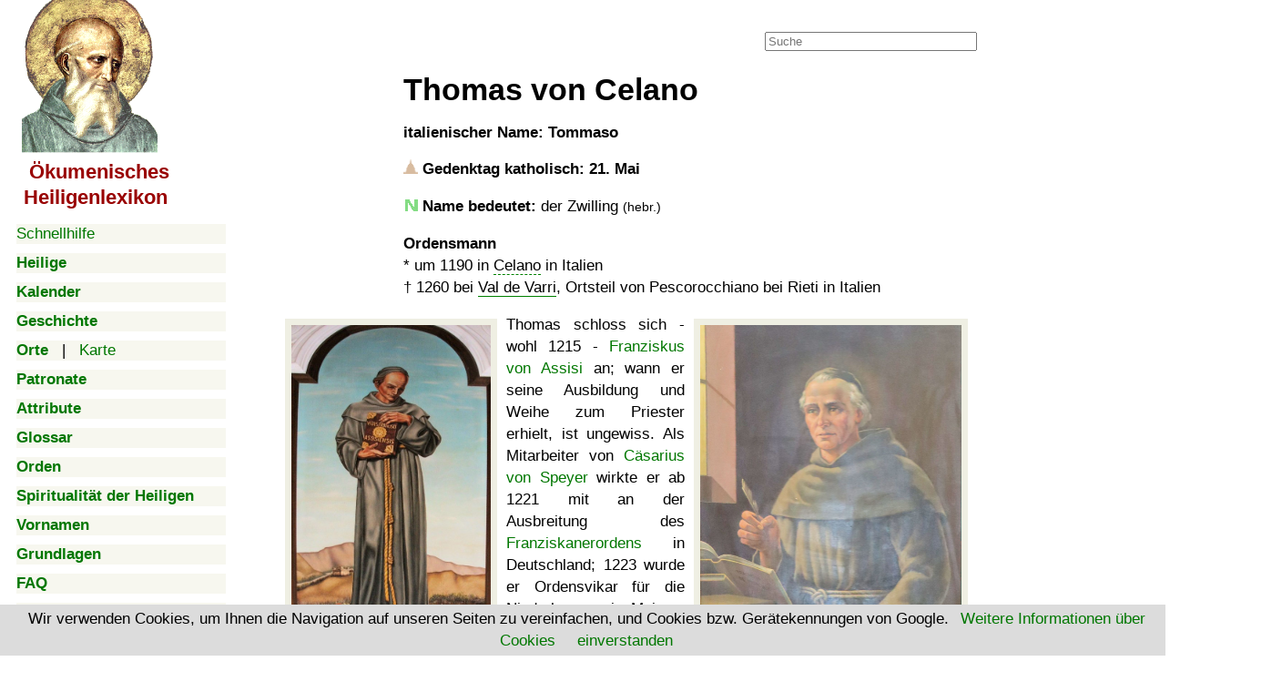

--- FILE ---
content_type: text/html; charset=UTF-8
request_url: https://www.heiligenlexikon.de/BiographienT/Thomas_von_Celano.html
body_size: 11249
content:

<!DOCTYPE html>
<html lang="de">
<head>
   <meta charset="utf-8">
   <meta name="robots" content="">
   <meta name="verify-v1" content="kWiCDilcDyJdAYK2ZCF5ToYXk6N/5bKqYAC+n45mQao=">
   <meta name="google-site-verification" content="VPlyjyz1x65kr0A5zD6aWhQd_cFZU-RXCtm78WtUTRU">
   <meta name="description" content="Lexikon der Heiligen, Seligen und Verehrten der katholischen, orthodoxen und protestantischen Kirchen">
   <meta name="Copyright" content="Joachim Schäfer, Stuttgart 1988 - 2025">
   <meta name="viewport" content="width=device-width, initial-scale=1">
   <meta property="og:image" content="https://www.heiligenlexikon.de/Tools/Inhalt.jpg">
   <title>Thomas von Celano - Ökumenisches Heiligenlexikon</title>
<link rel="canonical" href="https://www.heiligenlexikon.de/BiographienT/Thomas_von_Celano.html">
<link rel="stylesheet" href="https://www.heiligenlexikon.de/Tools/font-awesome/css/font-awesome.css">
<link rel="stylesheet" href="https://www.heiligenlexikon.de/Tools/Google-Open-Sans/Google-Open-Sans.css">
<link rel="stylesheet" href="https://www.heiligenlexikon.de/Tools/style.css">
<link rel="stylesheet" href="https://www.heiligenlexikon.de/Tools/handheld.css">
<link rel="stylesheet" href="https://www.heiligenlexikon.de/Tools/druck.css">

<!-- Google tag (gtag.js) -->
<script async src="https://www.googletagmanager.com/gtag/js?id=G-545VN3CYDL"></script>
<script>
  window.dataLayer = window.dataLayer || [];
  function gtag(){dataLayer.push(arguments);}
  gtag('js', new Date());

  gtag('config', 'G-545VN3CYDL');
</script>

<script async src="https://fundingchoicesmessages.google.com/i/pub-0010282702751518?ers=1" nonce="Dn1wX_nRX64V6sFIjTk_YA"></script><script nonce="Dn1wX_nRX64V6sFIjTk_YA">(function() {function signalGooglefcPresent() {if (!window.frames['googlefcPresent']) {if (document.body) {const iframe = document.createElement('iframe'); iframe.style = 'width: 0; height: 0; border: none; z-index: -1000; left: -1000px; top: -1000px;'; iframe.style.display = 'none'; iframe.name = 'googlefcPresent'; document.body.appendChild(iframe);} else {setTimeout(signalGooglefcPresent, 0);}}}signalGooglefcPresent();})();</script>

<script async src="https://pagead2.googlesyndication.com/pagead/js/adsbygoogle.js?client=ca-pub-0010282702751518"
     crossorigin="anonymous"></script>
<script></script>
<script src="../Tools/ios-orientationchange-fix.js"></script>
<script src="../Tools/startseitenscripts.js"></script>

<script>
  window.dataLayer = window.dataLayer || [];
  function gtag(){ dataLayer.push(arguments); }
  gtag('consent', 'default', { 
    'ad_user_data': 'granted',
    'ad_personalization': 'granted',
    'ads_storage': 'granted',
    'analytics_storage': 'granted' });
  gtag('js', new Date());

  gtag('config', 'G-DYS1YW4VVD');
</script>


<script>
var metas = document.getElementsByTagName('meta');
var i;
if (navigator.userAgent.match(/iPhone/i)) {
  for (i=0; i<metas.length; i++) {
    if (metas[i].name == "viewport") {
      metas[i].content = "width=device-width, minimum-scale=1.0, maximum-scale=1.0, initial-scale=1.0";
    }
  }
document.getElementsByTagName('body')[0].addEventListener("gesturestart", gestureStart, false);
}
function gestureStart() {
  for (i=0; i<metas.length; i++) {
    if (metas[i].name == "viewport") {
      metas[i].content = "width=device-width, minimum-scale=0.25, maximum-scale=1.6";
    }
  }
}
</script>



</head>

<body style="background-position: 268px 0px">
<div class="container">

<script>

var menu_req = createRequestObject();
var menu_mode = '';
var menu_open = "";
var menu_cache = new Array();

function checkCookie() {
	date = new Date();
	date.setTime(date.getTime()+(6*60*60*1000));
	expires = '; expires=' + date.toGMTString();
	document.cookie = 'cookiecheck=ok;'+expires+ '; path=/'; 
	if(document.cookie=="") {
		return false;
	}
	else {
		return true;
	}
}
			
function createRequestObject() {
	var ro;
	var browser = navigator.appName;
    if(browser == "Microsoft Internet Explorer"){
            ro = new ActiveXObject("Microsoft.XMLHTTP");
    } else {
            ro = new XMLHttpRequest();
    }
    return ro;
}

function handleResponse() {
	if(menu_req.readyState == 4){
		var data = menu_req.responseText;
		menu_cache[menu_mode] = data;
		document.getElementById(menu_mode).innerHTML = data;
	}
}


function close_all_menus()
{
	document.getElementById('Biographien').innerHTML = '';
	document.getElementById('Kalender').innerHTML = '';
	document.getElementById('KalenderMonate').innerHTML = '';
	document.getElementById('Grundlagen').innerHTML = '';
	document.getElementById('Vornamen').innerHTML = '';
	document.getElementById('Patronate').innerHTML = '';
	document.getElementById('Geschichte').innerHTML = '';
	document.getElementById('Orte').innerHTML = '';
	document.getElementById('OrteKontinente').innerHTML = '';	
	
}

function ajax_menu(mode)
{

	menu_mode = mode;
	/* prüfen ob ein kalender monat ist */
	var monat = mode.substring(0, 8);
	if(monat == 'Kalender' && mode.length > 8)
	{
		menu_mode = 'KalenderMonate';
	}


	if(mode == 'Afrika' || mode == 'Amerika' || mode == 'Asien' || mode == 'Andere')
	{
		menu_mode = 'OrteKontinente';
	}


	/* wenn kein cookie akzeptiert abbrechen, falls doch cookie setzen */
	if(!checkCookie())
	{
		return true;
	}
	date = new Date();
	date.setTime(date.getTime()+(30*24*60*60*1000));
	expires = '; expires=' + date.toGMTString();
	document.cookie = 'menu='+mode+';'+expires+ '; path=/';

	/* menu schließen */
	if(document.getElementById(menu_mode).innerHTML != '')
	{
	/*
		document.getElementById(menu_mode).innerHTML = '';
		return false;
	*/
	}
	close_all_menus();


	/* Wenn menu in cache dann ausgeben */
	if(typeof menu_cache[mode] != 'undefined')
	{
		document.getElementById(mode).innerHTML = menu_cache[mode];
		return false;
	}

	/* Wenn menu nicht in cache dann ajax request senden */
	if(document.getElementById(menu_mode).innerHTML == '')
	{
		document.getElementById(menu_mode).innerHTML = '<img src="//www.heiligenlexikon.de/Tools/ajax_loading.gif">'
		
		menu_req.open("GET", "https://www.heiligenlexikon.de/menu_ajax.php?mode="+mode);
		menu_req.onreadystatechange = handleResponse;
		menu_req.send(null);
		menu_open = mode;
	}
	else
	{
		document.getElementById(mode).innerHTML = '';
	}
	return false;
}

function clearField (thisfield, placeholder)
{
	if (thisfield.value == placeholder) { thisfield.value = ''}
}

function hilfeWindow()
{
	popupWin = window.open('https://www.heiligenlexikon.de/Hilfe.htm', 'remote', 'width=500,height=600,left=400,top=50,menubar=no,scrollbars=yes,resizable=yes')
	popupWin.focus();
}


function ShowHide(id)
{
	var itm = null;
	if (document.getElementById) {
		itm = document.getElementById(id);
	}
	else if (document.all)	{
		itm = document.all[id];
	}
	else if (document.layers) {
		itm = document.layers[id];
	}
	if (!itm) {
		// do nothing
	}
	else if (itm.style)	{
		if (itm.style.display == "none") {
			itm.style.display = "";
			return 1;
		}
		else {
			itm.style.display = "none";
			return 2;
		}
	}
	else {
		itm.visibility = "show";
		return 1;
	}
}
</script>

<nav>


<label class="nurhandy" for="menu_icon">Menu</label>
<input type="checkbox" class="menu_icon nurhandy" id="menu_icon">

<div class="sticky" id="handymenue">
<span class="handynicht" style="margin-left:6px;"><a href="https://www.heiligenlexikon.de"><img src="https://www.heiligenlexikon.de/Tools/Inhalt.gif" alt="mit Klick zur Startseite" title="mit Klick zur Startseite" height="168" width="149"></a>
</span>

<h2 class="ohne titel handynicht" style="font-size:1.3em; line-height:1.3em; margin-left:8px; margin-bottom:15px"><a class="titel" href="https://www.heiligenlexikon.de">&nbsp;Ökumenisches
<br>Heiligenlexikon</a></h2>

<div class="menuegross"><a href="#" onclick="hilfeWindow()">Schnellhilfe</a></div>

<div class="menuegross nurhandy"><a href="https://www.heiligenlexikon.de"><b>Startseite</b></a></div>


<div class="menuegross"><a onclick="return ajax_menu('Biographien');" href="https://www.heiligenlexikon.de/index.php?file=/BiographienT/Thomas_von_Celano.html&amp;menu=Biographien"><b>Heilige</b></a><div id="Biographien"></div></div>

<div class="menuegross"><a onclick="return ajax_menu('Kalender');" href="https://www.heiligenlexikon.de/index.php?file=/BiographienT/Thomas_von_Celano.html&amp;menu=Kalender"><b>Kalender</b></a><div id="Kalender"></div><div id="KalenderMonate">
</div>
</div>

<div class="menuegross"><a onclick="return ajax_menu('Geschichte');" href="https://www.heiligenlexikon.de/index.php?file=/BiographienT/Thomas_von_Celano.html&amp;menu=Geschichte"><b>Geschichte</b></a><div id="Geschichte"></div></div>

<div class="menuegross"><a onclick="return ajax_menu('Orte');" href="https://www.heiligenlexikon.de/index.php?file=/BiographienT/Thomas_von_Celano.html&amp;menu=Orte"><b>Orte</b></a>&nbsp; &nbsp;|&nbsp; &nbsp;<a href="../Orte/GLand.html?Welt.kml">Karte</a><div id="Orte"></div><div id="OrteKontinente">

</div>

</div>

<div class="menuegross"><a onclick="return ajax_menu('Patronate');" href="https://www.heiligenlexikon.de/index.php?file=/BiographienT/Thomas_von_Celano.html&amp;menu=Patronate"><b>Patronate</b></a><div id="Patronate"></div></div>
<div class="menuegross"><a href="https://www.heiligenlexikon.de/Patronate/Attribute.htm"><b>Attribute</b></a></div>
<div class="menuegross"><a href="https://www.heiligenlexikon.de/Glossar/Glossar.html"><b>Glossar</b></a></div>
<div class="menuegross"><a href="https://www.heiligenlexikon.de/Orden/Orden.htm"><b>Orden</b></a></div>
<div class="menuegross"><a href="https://www.heiligenlexikon.de/Spiritualitaet/Inhaltsverzeichnis.html"><b>Spiritualität der Heiligen</b></a></div>
<div class="menuegross"><a onclick="return ajax_menu('Vornamen');" href="https://www.heiligenlexikon.de/index.php?file=/BiographienT/Thomas_von_Celano.html&amp;menu=Vornamen"><b>Vornamen</b></a><div id="Vornamen"></div></div>
<div class="menuegross"><a onclick="return ajax_menu('Grundlagen');" href="https://www.heiligenlexikon.de/index.php?file=/BiographienT/Thomas_von_Celano.html&amp;menu=Grundlagen"><b>Grundlagen</b></a><div id="Grundlagen"></div></div>


<div class="menuegross"><a href="https://www.heiligenlexikon.de/Grundlagen/FAQ.htm"><b>FAQ</b></a></div>
		
<div class="menuegross"><a href="https://www.heiligenlexikon.de/Grundlagen/Impressum.html"><b>Impressum</b></a></div>

<div class="menuegross"><img src="/Tools/Musik.gif" width="15" height="15" alt="">
		<a href="#" title="Java-Script erforderlich!" onclick="window.open ('//www.heiligenlexikon.de/Musik/Musik.html', 'newWin', 'scrollbars=no,status=no,screenX=0,screenY=0,width=600,height=400')"><b>Musik</b></a></div>
<div class="menuegross"><img src="/Tools/Video.gif" width="15" height="15" alt="">
		<a href="https://www.heiligenlexikon.de/Videos/Videos.html"><b>Videos</b></a></div>
		<div class="menuegross"><img src="/Tools/Vortrag.gif" width="15" height="15" alt="">
		<a href="https://www.heiligenlexikon.de/Vortraege/Vortraege.html"><b>Vorträge</b></a></div>
		
<br>
<br>
<br>
</div>
</nav>
<main itemscope itemtype="https://schema.org/Article">

<div class="suchfeld">
		<form action="../Grundlagen/Suchergebnis.html" id="cse-search-box">
		<input type="hidden" name="cx" value="partner-pub-0010282702751518:5878370249">
		<input type="hidden" name="cof" value="FORID:10">
		<input type="hidden" name="ie" value="UTF-8">
		<input type="text" placeholder="Suche" name="q" size="27">
	</form>
</div>

<span class="nurhandy"><br></span>
<header>

<div class="nichtzeigen">
<div class="nurhandy"><a class="menubutton" onClick="show_menu('handymenue')">
&nbsp; <img src="../Tools/button_handymenue2.gif" height="30" width="200" alt="Menue"></a>
</div>

<br>
<div class="nichtdrucken">
<script src="../Tools/cookiechoices.js"></script>
<script>
document.addEventListener('DOMContentLoaded', function(event) {
    cookieChoices.showCookieConsentBar('Wir verwenden Cookies, um Ihnen die Navigation auf unseren Seiten zu vereinfachen, und Cookies bzw. Gerätekennungen von Google. ', 'einverstanden', 'Weitere Informationen über Cookies', 'https://www.heiligenlexikon.de/Grundlagen/Datenschutzerklaerung.html#Cookies'
	);
  });
</script>
</div>

<script>
<!--
	function Lesen(n)
	{
		a = document.cookie;
		res = '';
		while(a != '')
		{
			while(a.substr(0,1) == ' '){a = a.substr(1,a.length);}
			cookiename = a.substring(0,a.indexOf('='));
			if(a.indexOf(';') != -1)
				{
					cookiewert = a.substring(a.indexOf('=')+1,a.indexOf(';'));
				}
			else
				{
				cookiewert = a.substr(a.indexOf('=')+1,a.length);
				}
			
			if(n == cookiename)
				{
				res = cookiewert;
				}
			i = a.indexOf(';')+1;
					
			if(i == 0)
				{
				i = a.length
				}
			a = a.substring(i,a.length);
		}
	return(res)
	}

	cookie = Lesen('cookie');

	if(cookie)
	{
		document.getElementById('cookie_popup').style.display='none';
	}
-->
</script>

</div>

<div class="Druckkorrektur nichtzeigen handynicht"></div>

</header>

  
  



	
	<meta name="keywords" content="Heilige, Heiligenlexikon, Namen, Namenstag, Patron, thomas, franziskus, celano, vita, assisi, artikel, bonaventura, lebensgeschichte">
	







<!-- BildPopup -->
<div id="popup" class="popup" onclick="hidepopup()">
<div id="BildPopupTitel" class="BildPopupTitel"></div>
<div class="BildPopupText" id="popuptext"></div></div>
<!-- EndBildPopup -->

<div class="titel">Ökumenisches Heiligenlexikon</div>
<h1 class="ueberschrift">
Thomas von Celano</h1>
<h3>italienischer Name: Tommaso</h3>
<div class="count1">

<div class="einleitung">
<p class="tag"><img class="stufe" src="../Tools/katholverehr.gif" title="verehrt" alt="1">
Gedenktag katholisch: 21. Mai</p>

<p class="name"><img class="stufe" src="../Tools/Name.gif" alt="">
<b>Name bedeutet:</b> der Zwilling <span class="klein">(hebr.)</span></p>

<p class="teaser"><b>Ordensmann</b>
<br>* <span class="Geburt">um 1190</span> in <a class="Ort1" href="../Orte/GKarte.html?42.084035,13.547677&amp;z=17">Celano</a>
in Italien
<br>† <span class="Tod">1260</span> bei <a class="Ort5" href="../Orte/GKarte.html?43.287082,12.866549&amp;z=15">Val de Varri</a>,
Ortsteil von Pescorocchiano bei Rieti in Italien</p>
</div>

<div class="nurhandy ads" style="height:auto">
<br style="clear:both">
<!-- Handy oben neu -->
<ins class="adsbygoogle"
     style="display:block"
     data-ad-client="ca-pub-0010282702751518"
     data-ad-slot="6009841490"
     data-ad-format="auto"></ins>
<script>
(adsbygoogle = window.adsbygoogle || []).push({});
</script>
</div>


<p class="textbeginn"></p>

<figure class="Bildlinks" style="width:219px">
<img class="karte" onclick="showimageup('&lt;img title=\''+this.alt+'\' alt=\''+this.alt+'\' src=\''+this.src+'\' /&gt;', this.alt)" 
src="../Fotos/Thomas_von_Celano.jpg" height="400" width="219" alt="Bild in der Franziskanerkirche in Celano">
<figcaption onclick="showpopup(this.title)" title="Joachim Schäfer - Ökumenisches Heiligenlexikon">
Bild in der <a class="Ort1" href="../Orte/GKarte.html?42.067965,13.251004&amp;z=17">Franziskanerkirche</a> in Celano
<a class="cc-lizenz2" href="../Grundlagen/CC-Lizenz2.html"></a></figcaption></figure>

<figure class="Bildrechts" style="width:287px">
<img class="karte" onclick="showimageup('&lt;img title=\''+this.alt+'\' alt=\''+this.alt+'\' src=\''+this.src+'\' /&gt;', this.alt)" 
src="../Fotos/Thomas_von_Celano3.jpg" height="400" width="287" alt="Bild in der Franziskanerkirche in Tagliacozzo">
<figcaption onclick="showpopup(this.title)" title="Joachim Schäfer - Ökumenisches Heiligenlexikon">
Bild in der <a class="Ort1" href="../Orte/GKarte.html?42.084035,13.547677&amp;z=17">Franziskanerkirche</a> in Tagliacozzo
<a class="cc-lizenz2" href="../Grundlagen/CC-Lizenz2.html"></a></figcaption></figure>

<p>Thomas schloss sich - wohl 1215 - <a href="../BiographienF/Franziskus_von_Assisi.htm">Franziskus von Assisi</a> an;
wann er seine Ausbildung und Weihe zum Priester erhielt, ist ungewiss. Als Mitarbeiter von
<a href="../BiographienC/Caesarius_von_Speyer.htm">Cäsarius von Speyer</a> wirkte er ab 1221 mit an der Ausbreitung des
<a href="../Orden/Franziskaner.htm">Franziskanerordens</a> in Deutschland; 1223 wurde er Ordensvikar für die
Niederlassung in Mainz - an der Stelle des heutigen
<a class="Ort1" href="../Orte/GKarte.html?50.000054,8.271563&amp;z=17">Domus Universitatis</a> -, sowie die Konvente in
<a class="Ort1" href="../Orte/GKarte.html?49.630377,8.362587&amp;z=17">Worms</a>,
<a class="Ort1" href="../Orte/GKarte.html?49.314800,8.436500&amp;z=17">Speyer</a> und
<a class="Ort1" href="../Orte/GKarte.html?50.939359,6.954260&amp;z=17">Köln</a>. Bei der Feier zur Heiligsprechung von
Franziskus im Jahr 1228 durch Papst Gregor IX. war er in
<a class="Ort1" href="../Orte/GKarte.html?43.070583,12.617339&amp;z=17">Assisi</a> dabei. Der Papst beauftragte ihn, eine
Lebensgeschichte des Franziskus zu verfassen, woraufhin er bis 1229 die <q>Vita prima S. Francici</q>, die <q>Erste
Lebensbeschreibung des heiligen Franziskus</q> schrieb. Darin stellte er die gesamte Lebensgeschichte vor, die er mit
theologischen Interpretationern ergänzte.</p>

<p>1244 beauftragte das in <a class="Ort" href="../Orte/GKarte.html?44.407787,8.934631&amp;z=12">Genua</a> tagende
Generalkapitel des deordens Thomas, eine ergänzte Lebensgeschichte über
<a href="../BiographienF/Franziskus_von_Assisi.htm">Franziskus</a> zu schreiben; die <q>Vita secunda S. Francisci</q>,
die <q>Zweite Lebensbeschreibung des heiligen Franziskus</q> wurde 1247 fertig. Sie enthielt die Berichte aus der ersten
Vita, in teilweise etwas anderer Sichtweise und sie bezieht die Schilderungen der <q>Dreigefährtenlegende</q> und andere
Berichte der ersten Brüder, die Franziskus noch gekannt hatten, mit ein. Zwischen 1247 und 1257 verfasste er den
<q>Tractatus de miraculis S. Francisci</q>, die <q>Abhandlung über Franziskus' Wundertaten</q>. Nachdem 1255 auch
<a href="../BiographienK/Klara_von_Assisi.htm">Klara von Assisi</a> heilig gesprochen wurde, verfasste Thomas auch die
<q>Legenda S. Clarae Virginis</q>, die <q>Erzählung über die heilige Jungfrau Klara</q>.</p>

<figure class="Bildrechts" style="width:191px">
<img class="karte" onclick="showimageup('&lt;img title=\''+this.alt+'\' alt=\''+this.alt+'\' src=\''+this.src+'\' /&gt;', this.alt)" 
src="../Fotos/Thomas_von_Celano2.jpg" height="300" width="191" alt="Giuseppe Gatto: Bronzestatue, 2002, am Pilgerzentrum in Vilotta d'Aviano">
<figcaption onclick="showpopup(this.title)" title="Joachim Schäfer - Ökumenisches Heiligenlexikon">
<a href="../Glossar/Reliquien.html">Reliquiar</a> in der
<a class="Ort1" href="../Orte/GKarte.html?42.084035,13.547677&amp;z=17">Franziskanerkirche</a> in Celano <a class="cc-lizenz2" href="../Grundlagen/CC-Lizenz2.html"></a></figcaption></figure>

<p>Thomas' Legenden und Viten waren Grundlage für die weitere Geschichtsschreibung des Ordens, sie fanden im 13. Jahrhundert
zunächst weite Verbreitung. Auf dem Generalkapitel in
<a class="Ort" href="../Orte/GKarte.html?48.858667,2.350987&amp;z=12">Paris</a> unter Ordensgeneral
<a href="../BiographienJ/Johannes_Bonaventura.html">Johannes Bonaventura</a> wurde 1266 aber die Vernichtung der Schriften
von Thomas beschlossen, weil Bonaventura inzwischen zwei neue Franziskus-Viten verfasst hatte, die der neuen Ordenspolitik
entsprachen: Auseinandersetzungen innerhalb des Ordens um die richtige Armutspraxis und die Strenge der Ordensregel sollten
durch eine einheitliche und verbindliche Biographie behoben werden. <a id="A1" class="anm" href="#Anm1">1<span id="link1"></span></a>
Thomas' Berichte gerieten für lange Zeit in Vergessenheit gerieten, erst 1768 wurde die erste Vita, erst 1880 auch die
zweite neu herausgegeben.</p>

<p>Im Alter wirkte Thomas als <a class="tooltipp" href="#">Kaplan<span>Ein <b>Kaplan</b> (von lateinisch capellanus, &bdquo;der einer Hofkapelle zugeordnete Kleriker&rdquo;) ist im deutschen Sprachraum ein römisch-katholischer Priester in den ersten Jahren nach seiner Weihe, der in der Regel noch einem erfahrenen Pfarrer unterstellt ist. In manchen Bistümern wird er Vikar genannt - dies ist die Bezeichnung des kanonischen Kirchenrechts von 1983 - in anderen Kooperator.</span></a>
der <a href="../Orden/Franziskaner.htm#Klarissen">Klarissen</a> im Kloster San Giovanni in Barri / Barro, das nahe
<a class="Ort5" href="../Orte/GKarte.html?43.287082,12.866549&amp;z=15">Val de Varri</a> stand und von dem heute nur noch
Ruinen übrig sind.</p>

<figure class="Bildrechts" style="width:496px">
<img class="karte" onclick="showimageup('&lt;img title=\''+this.alt+'\' alt=\''+this.alt+'\' src=\''+this.src+'\' /&gt;', this.alt)" 
src="../Fotos/Thomas_von_Celano4.jpg" height="250" width="496" alt="Liegefigur in der Franziskanerkirche in Tagliacozzo">
<figcaption onclick="showpopup(this.title)" title="Joachim Schäfer - Ökumenisches Heiligenlexikon">
Liegefigur in der <a class="Ort1" href="../Orte/GKarte.html?42.084035,13.547677&amp;z=17">Franziskanerkirche</a> in Tagliacozzo
<a class="cc-lizenz2" href="../Grundlagen/CC-Lizenz2.html"></a></figcaption></figure>

<p>1516 wurden Thomas' <a href="../Glossar/Reliquien.html">Gebeine</a> von
<a class="Ort5" href="../Orte/GKarte.html?43.287082,12.866549&amp;z=15">Val de Varri</a> in die
<a class="Ort1" href="../Orte/GKarte.html?42.067965,13.251004&amp;z=17">Kirche</a> der
<a href="../Orden/Franziskaner.htm">Franziskaner</a> nach Tagliacozzo übertragen - gerade noch vor der Zerstörung des
Klosters San Giovanni in Barri durch Landsknechte wenige Monate nach der Plünderung
<a class="Ort5" href="../Orte/GKarte.html?41.893137,12.483298&amp;z=15">Roms</a> 1527. Anfangs des 18. Jahrhunderts wurden
Thomas' Gebeine zusammengesetzt, bekleidet und in einem Schrein unter dem Hochaltar beigesetzt. Reliquien werden auch in der
<a class="Ort1" href="../Orte/GKarte.html?42.084035,13.547677&amp;z=17">Franziskanerkirche</a> in Celano verwahrt.</p>

<p class="klein" id="Anm1"><span class="anm">1</span> <a href="#A1">▲</a> <span id="text1" class="ref">Der vom Priesteramt
suspendierte Schriftsteller und Publizist Adolf Holl bezeichnete die
<a href="../BiographienJ/Johannes_Bonaventura.html">Bonaventura</a>-Biographie als <q>historisch wertlos</q>, denn sie
habe <q>wenig neues Material und unterschlägt so ziemlich alles, was Franz interessant macht</q>.</span></p>

<div class="kasten" style="background-color:#FFFFCC">
<h4 class="ohne">Worte von Thomas von Celano</h4>

<p class="ohne"><i>Nach Thomas von Celano war <a href="../BiographienF/Franziskus_von_Assisi.htm">Franziskus von Assisi</a> ein
so großer Freund der Tiere, dass er sie <q>Brüder</q> nannte und ihnen predigte. Thomas berichtete:</i>

<br><br><q>Während sich inzwischen, wie erwähnt wurde, viele den Brüdern beigesellten, zog der hochselige Vater Franziskus
durchs Spoleto-Tal. Er wandte sich einem in der Nähe von
<a class="Ort1" href="../Orte/GKarte.html?42.935118,12.609813&amp;z=17">Bevagna</a> gelegenen Ort zu. Dort war eine überaus
große Schar von Vögeln verschiedener Arten versammelt: Tauben, kleine Krähen und andere, die im Volksmund Dohlen heißen.
Als der hochselige Diener Gottes Franziskus sie erblickte, ließ er seine Gefährten auf dem Wege zurück und lief rasch auf
die Vögel zu. War er doch ein Mann mit einem überschäumenden Herzen, das sogar den niederen und unvernünftigen Geschöpfen
in hohem Grade innige und zärtliche Liebe entgegenbrachte. Als er schon ziemlich nahe bei den Vögeln war und sah, dass sie
ihn erwarteten, grüßte er sie in gewohnter Weise. Nicht wenig aber staunte er, dass die Vögel nicht wie gewöhnlich auf- und
davonflogen. Ungeheure Freude erfüllte ihn, und er bat sie demütig, sie sollten doch das Wort Gottes hören.
<br>Und zu dem Vielen, das er zu ihnen sprach, fügte er auch folgendes bei: <q>Meine Brüder Vögel! Gar sehr müsst ihr euren
Schöpfer loben und ihn stets lieben; er hat euch Gefieder zum Gewand, Fittiche zum Fluge und was immer ihr nötig habt,
gegeben. Vornehm machte euch Gott unter seinen Geschöpfen, und in der reinen Luft bereitete er euch eure Wohnung. Denn
weder säet noch erntet ihr, und doch schützt und leitet er euch, ohne dass ihr euch um etwas zu kümmern braucht.</q> Bei
diesen Worten jubelten jene Vögel, wie er selbst und die bei ihm befindlichen Brüder erzählten, in ihrer Art wunderbarerweise
auf und fingen an, die Hälse zu strecken, die Flügel auszubreiten, die Schnäbel zu öffnen und auf ihn hinzublicken. Er aber
wandelte in ihrer Mitte auf und ab, wobei sein Habit ihnen über Kopf und Körper streifte. Schließlich segnete er sie und,
nachdem er das Kreuz über sie gezeichnet hatte, gab er ihnen die Erlaubnis, irgendwo anders hinzufliegen. Der selige Vater
aber wandelte mit seinen Gefährten freudigen Herzens seines Weges weiter und dankte Gott, den alle Geschöpfe mit demütigem
Lobpreis verehren.
<br>Da er schon einfältig war durch die Gnade, nicht von Natur aus, so begann er sich selbst der Nachlässigkeit zu zeihen,
dass er nicht früher den Vögeln gepredigt habe, da sie mit so großer Ehrfurcht das Wort Gottes anhörten. Und so geschah es,
dass er von jenem Tage an alle Lebewesen, alle Vögel und alle kriechenden Tiere sowie auch alle unbeseelten Geschöpfe eifrig
ermahnte, ihren Schöpfer zu loben und zu lieben; denn Tag für Tag konnte er aus eigener Erfahrung sich über ihren Gehorsam
vergewissern, sobald er nur den Namen des Erlösers angerufen hatte.</q></p>

<p class="ohne"><b>Zitat von von Thomas von Celano:</b></p>

<p class="ohne"><q>„Das sicherste Mittel gegen tausenderlei Nachstellungen und Listen des bösen Feindes ist, wie unser
Heiliger zu versichern pflegte, die geistliche Freude. Er sagte nämlich: <q>Dann hüpft der Teufel am meisten vor Freude,
wenn er einem Knecht Gottes die Freude des Geistes entreißen kann. Er trägt Staub bei sich, den er nach Belieben in die
kleinen Falten des Gewissens hineinwirft, um die Sauberkeit des Gewissens und die Lauterkeit des Lebens zu beschmutzen.
Wenn aber</q>, sagte er, <q>die geistliche Freude die Herzen erfüllt, dann spritzt die Schlange vergeblich das tödliche
Gift aus. Die bösen Geister können einem Knecht Christi nichts anhaben, wenn sie ihn mit heiliger Fröhlichkeit erfüllt
sehen. Wenn jedoch der Geist in kläglicher Stimmung trostlos und traurig ist, wird er leicht entweder von der Traurigkeit
aufgesogen oder eitlen Freuden überlassen &#8230; Der Knecht Gottes, der, wie es vorkommen kann, aus irgendeinem Grund
verwirrt ist, muss sich sofort zum Gebet erheben und so lange vor dem höchsten Vater verharren, bis er ihm die Freude
seines Heiles wiedergibt</q></q></p>

<p class="ohne klein rechts">zusammengestellt von Abt em. Dr. Emmeram Kränkl OSB,
<br>Benediktinerabtei <a class="Ort1" href="../Orte/GKarte.html?47.978638,11.466579&amp;z=17">Schäftlarn</a>,
<br>für die <a href="https://www.katholische-sonntagszeitung.de">Katholische SonntagsZeitung</a></p>
</div>

<p class="nichtdrucken"><img class="verweis" src="../Tools/Verweis.gif" alt="">
<a href="../CatholicEncyclopedia/Thomas_von_Celano.html">Catholic Encyclopedia</a> </p>

<p class="nichtdrucken"><br><span class="internetpfeil"></span> Die von Thomas im Auftrag von Papst
<a href="../BiographienG/Gregor_IX.html">Gregor IX.</a> 1228/29 verfasste
<a class="ohne" href="http://bokmeier.com/celano_erstes_buch.html">erste Lebensbeschreibung von Franziskus</a>
gibt es online in deutscher Übersetzung.</p>

<p class="verweis nichtzeigen"><span class="internetpfeil"></span>
<a href="#" title="Java-Script erforderlich!" onclick="window.open('http://www.bbkl.de/t/thomas_ce.shtml', '', 'height=750, width=1220, scrollbars=yes, toolbar=yes, resizable=yes')">Biographisch-Bibliographisches Kirchenlexikon</a> </p>

<div class="nurhandy ads" style="height:auto">
<br style="clear:both">
<!-- Handy oben neu -->
<ins class="adsbygoogle"
     style="display:block"
     data-ad-client="ca-pub-0010282702751518"
     data-ad-slot="6009841490"
     data-ad-format="auto"></ins>
<script>
(adsbygoogle = window.adsbygoogle || []).push({});
</script>
</div>

</div>

<div class="nichtdrucken abstand handynicht">
<br style="clear:both">
<hr>
<br>

<p class="ohne"><b><a href="//www.heiligenlexikon.de/Grundlagen/Bestellungbasis.html">
<img src="//www.heiligenlexikon.de/Grundlagen/USB-Stick2a.gif" alt="USB-Stick" height="42" width="87"> Heiligenlexikon
als USB-Stick</a></b> oder <a href="//www.heiligenlexikon.de/Grundlagen/Bestellungbasis.html"> als DVD</a></p>

<p class="ohne"><b><a href="//www.heiligenlexikon.de/Grundlagen/Unterstuetzung.html"><img src="//www.heiligenlexikon.de/Tools/Euro.png" alt="Euro" height="20" width="20">
&nbsp; &nbsp;Unterstützung für das Ökumenische Heiligenlexikon</a></b></p>

<br>
<p class="ohne"><span class="floatlinks"><i class="fa fa-gross fa-print fa-fw" title="Diese Seite zum Ausdruck optimiert"></i>
<b><a href="#" onclick="javascript:window.print(); return false">Seite zum Ausdruck optimiert</a></b></span>

<span class="floatrechts">Unser <a href="https://welt-bereisen.de" target="_blank"><b>Reise-Blog</b>:
<br><span class="spritestartseite reiseblog">&nbsp;</span>
<br><span class="klein">Reisen zu den Orten, an denen die 
<br>Heiligen lebten und verehrt werden.</span></a></span>

<br><br><i class="fa fa-gross fa-envelope-o fa-fw" title="Empfehlung an Freunde senden"></i>
<span class="klein"><a href="https://www.heiligenlexikon.de/referer/index.php">Empfehlung an Freunde senden</a></span>

<br><br><i class="fa fa-gross fa-commenting-o fa-fw" title="Diesen Artikel kommentieren"></i>
<span class="klein"><a title="Java-Script erforderlich!" href="javascript:kommentar()">Artikel kommentieren / Fehler melden</a></span>

<br><br><i class="fa fa-gross fa-question-circle fa-fw" title="Fragen? - unsere FAQs antworten!"></i>
<span class="klein"><a href="https://www.heiligenlexikon.de/Grundlagen/FAQ.htm">Fragen? - unsere FAQs antworten!</a></span>
</p>

<p class="ohne"><i class="fa fa-gross fa-search fa-fw" title="Im Heiligenlexikon suchen"></i>
<span class="klein"><a href="https://www.heiligenlexikon.de/Grundlagen/Suche.html">Im Heiligenlexikon suchen</a></span></p>

<p class="ohne"><i class="fa fa-gross fa-university fa-fw" title="Impressum"></i>
<span class="klein"><a href="https://www.heiligenlexikon.de/Grundlagen/Impressum.html">Impressum</a> - <a href="https://www.heiligenlexikon.de/Grundlagen/Datenschutzerklaerung.html">Datenschutzerklärung</a></span></p>

<p class="ohne">
<b>Schauen Sie sich zufällige Biografien an:
<br> <a href="https://www.heiligenlexikon.de/BiographienA/Ambrosius_Sansedoni.html">Ambrosius Sansedoni</a><br><a href="https://www.heiligenlexikon.de/BiographienA/Assicus_Tassach.html">Assicus Tassach</a><br><a href="https://www.heiligenlexikon.de/BiographienA/Antonius_von_Nabrissa.html">Antonius von Nabrissa</a><br></b></p>




</div>
<br style="clear:both"><p class="impressum"><b>Autor:</b> Joachim Schäfer
- <i>zuletzt aktualisiert am <!-- #BeginDate format:Ge1 -->01.06.2023<!-- #EndDate --></i>

<br><br><b>Quellen:</b>
<br>• Erich Wenneker. In: Friedrich-Wilhelm Bautz †, Traugott Bautz † (Hg.): Biographisch-Bibliographisches
Kirchenlexikon, Bd. XI, Herzberg 1996</p>

<p class="ohne klein abstand nichtdrucken"><b>korrekt zitieren:</b> Joachim Schäfer: Artikel <script><!--
var Titel = document.title; var Titel1 = Titel.replace(/ - Ökumenisches Heiligenlexikon/g, "");
document.write(Titel1 + ", aus dem <span class='titel'><b>Ökumenischen Heiligenlexikon</b></span> - "); 
var URL = document.URL; document.write("<a class='ohne' href='" + URL + "'>" + URL + "</a>");
var jetzt = new Date(); var Tag = jetzt.getDate(); var Monat = jetzt.getMonth() + 1; var Jahr = jetzt.getFullYear();
document.write(", abgerufen am " + Tag + ". " + Monat + ". " + Jahr);//--></script>
<br>Die Deutsche Nationalbibliothek verzeichnet das <span class="titel">Ökumenische Heiligenlexikon</span> in der
Deutschen Nationalbibliografie; detaillierte bibliografische Daten sind im Internet über
<a href="https://d-nb.info/1175439177">https://d-nb.info/1175439177</a> und <a href="https://d-nb.info/969828497">https://d-nb.info/969828497</a> abrufbar.</p>

<br>
<script src="../Tools/jquery-3.1.0.min.js"></script>
<script async src="../Tools/popup.js"></script>


<br style="clear:both">
<footer>
<br>
<hr class="handynicht nichtdrucken abstand">

<div class="handynicht nichtdrucken nichtzeigen"><a href="https://plus.google.com/114438068216489995003" rel="author">Google-Autorenlink</a></div>
<div class="handynicht nichtdrucken klein mitte"><a href="https://www.heiligenlexikon.de">Ökumenisches Heiligenlexikon</a></div>
<div class="handynicht nichtdrucken floatrechts"><a href="//validator.w3.org/check?uri=https://www.heiligenlexikon.de/BiographienT/Thomas_von_Celano.html" target="_blank">W3C Html</a>
&nbsp;&nbsp;<a href="//jigsaw.w3.org/css-validator/validator?uri=https://www.heiligenlexikon.de/BiographienT/Thomas_von_Celano.html" target="_blank">W3C CSS</a></div>

<hr class="nurhandy">

<br>
<div class="nichtdrucken nichtzeigen"><a class="nichtdrucken nichtzeigen" href="https://plus.google.com/114438068216489995003" rel="author">Google-Autorenlink</a></div>
<div class="nurhandy klein mitte"><a href="https://www.heiligenlexikon.de">Ökumenisches Heiligenlexikon</a></div>

<script>
<!--
	function show_menu(menu)
	{
		if(document.getElementById(menu).style.display == 'block')
		{
			document.getElementById(menu).style.display='none';
		}
		else
		{
			document.getElementById(menu).style.display='block';
		}
	}
-->
</script>

<!-- Google Analytics //-->
<script src="../Tools/gms_gaswitch-v200.js"></script>
<script>
gmsInitGASwitch('checkGAActive', 'heiligenlexikon.de');
if (gmsGATrackingActive()) doStdTracking('G-MLQXZFFRSH', 'heiligenlexikon.de'); else initGaDummy();
</script>

</footer>
</main>

</div>
</body>
</html>


--- FILE ---
content_type: text/html; charset=utf-8
request_url: https://www.google.com/recaptcha/api2/aframe
body_size: 269
content:
<!DOCTYPE HTML><html><head><meta http-equiv="content-type" content="text/html; charset=UTF-8"></head><body><script nonce="jPz3NNRz2mHFWp19xUaWGw">/** Anti-fraud and anti-abuse applications only. See google.com/recaptcha */ try{var clients={'sodar':'https://pagead2.googlesyndication.com/pagead/sodar?'};window.addEventListener("message",function(a){try{if(a.source===window.parent){var b=JSON.parse(a.data);var c=clients[b['id']];if(c){var d=document.createElement('img');d.src=c+b['params']+'&rc='+(localStorage.getItem("rc::a")?sessionStorage.getItem("rc::b"):"");window.document.body.appendChild(d);sessionStorage.setItem("rc::e",parseInt(sessionStorage.getItem("rc::e")||0)+1);localStorage.setItem("rc::h",'1768973321468');}}}catch(b){}});window.parent.postMessage("_grecaptcha_ready", "*");}catch(b){}</script></body></html>

--- FILE ---
content_type: application/javascript; charset=utf-8
request_url: https://fundingchoicesmessages.google.com/f/AGSKWxUSaeC8dNt0mBm7AiXvip4z-7zi0gjnZpUadIQbBRmUtcJ0iHSuBwI6WqAY_D2r91qc3EMDcIUa7pMnfmIAhuziJI_TTXBw3MeFq1ZzxHdsc-ikZ2Jv804UEZa1jv5_7hQQXym1clEgWOVs6pu_2IAEbPPsHcjKjyAquGoLMyWQSETN04lB20J1_GSj/_/jquery/ad./mac-ad?/miniads?_468_60./feedads.
body_size: -1289
content:
window['a36989eb-9f75-46ea-ba22-82278f220a4f'] = true;